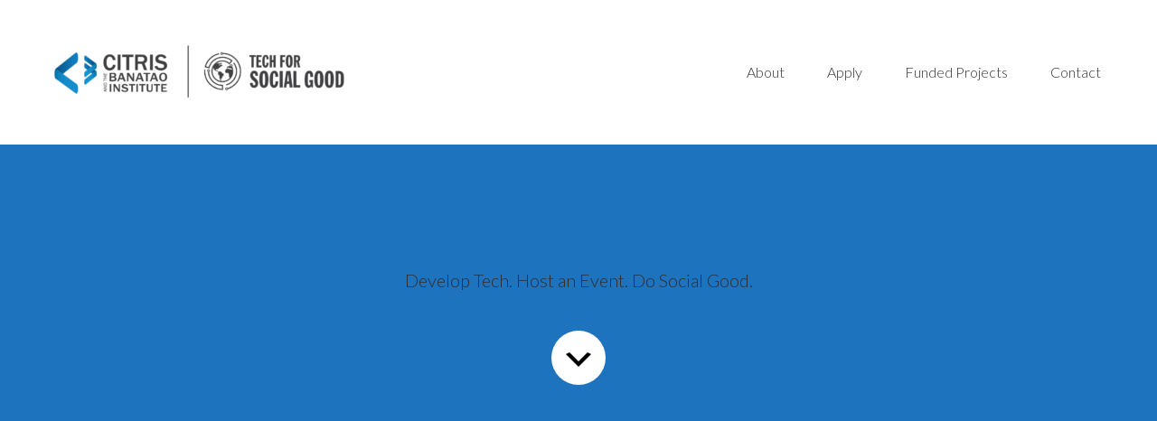

--- FILE ---
content_type: text/html; charset=UTF-8
request_url: https://berkeley.techsocialgood.org/
body_size: 3914
content:
<!DOCTYPE html>
<html lang="en-US">
<head itemscope itemtype="https://schema.org/WebSite">
	<meta http-equiv="Content-Type" content="text/html; charset=UTF-8"/>
<title>Tech for Social Good – CITRIS and the Banatao Institute</title>
	<link rel="canonical" href="https://berkeley.techsocialgood.org"/>
<meta name="description" content="CITRIS and the Banatao Institute"/>
		<meta name="robots" content="noodp,noydir"/>
		<meta name="viewport" content="width=device-width, initial-scale=1"/>
		<style type="text/css">.slide-excerpt{width:50%}.slide-excerpt{bottom:0}.slide-excerpt{right:0}.flexslider{max-width:920px;max-height:400px}.slide-image{max-height:400px}</style>
		<style type="text/css">@media only screen and (min-device-width:320px) and (max-device-width:480px){.slide-excerpt{display:none!important}}</style> <link rel="dns-prefetch" href="http://s0.wp.com/"/>
<link rel="dns-prefetch" href="http://fonts.googleapis.com/"/>
<link rel="dns-prefetch" href="http://s.w.org/"/>
		<script type="text/javascript">window._wpemojiSettings={"baseUrl":"https:\/\/s.w.org\/images\/core\/emoji\/11\/72x72\/","ext":".png","svgUrl":"https:\/\/s.w.org\/images\/core\/emoji\/11\/svg\/","svgExt":".svg","source":{"concatemoji":"wp-includes/js/wp-emoji-release.min_ver-4.9.8.js"}};!function(a,b,c){function d(a,b){var c=String.fromCharCode;l.clearRect(0,0,k.width,k.height),l.fillText(c.apply(this,a),0,0);var d=k.toDataURL();l.clearRect(0,0,k.width,k.height),l.fillText(c.apply(this,b),0,0);var e=k.toDataURL();return d===e}function e(a){var b;if(!l||!l.fillText)return!1;switch(l.textBaseline="top",l.font="600 32px Arial",a){case"flag":return!(b=d([55356,56826,55356,56819],[55356,56826,8203,55356,56819]))&&(b=d([55356,57332,56128,56423,56128,56418,56128,56421,56128,56430,56128,56423,56128,56447],[55356,57332,8203,56128,56423,8203,56128,56418,8203,56128,56421,8203,56128,56430,8203,56128,56423,8203,56128,56447]),!b);case"emoji":return b=d([55358,56760,9792,65039],[55358,56760,8203,9792,65039]),!b}return!1}function f(a){var c=b.createElement("script");c.src=a,c.defer=c.type="text/javascript",b.getElementsByTagName("head")[0].appendChild(c)}var g,h,i,j,k=b.createElement("canvas"),l=k.getContext&&k.getContext("2d");for(j=Array("flag","emoji"),c.supports={everything:!0,everythingExceptFlag:!0},i=0;i<j.length;i++)c.supports[j[i]]=e(j[i]),c.supports.everything=c.supports.everything&&c.supports[j[i]],"flag"!==j[i]&&(c.supports.everythingExceptFlag=c.supports.everythingExceptFlag&&c.supports[j[i]]);c.supports.everythingExceptFlag=c.supports.everythingExceptFlag&&!c.supports.flag,c.DOMReady=!1,c.readyCallback=function(){c.DOMReady=!0},c.supports.everything||(h=function(){c.readyCallback()},b.addEventListener?(b.addEventListener("DOMContentLoaded",h,!1),a.addEventListener("load",h,!1)):(a.attachEvent("onload",h),b.attachEvent("onreadystatechange",function(){"complete"===b.readyState&&c.readyCallback()})),g=c.source||{},g.concatemoji?f(g.concatemoji):g.wpemoji&&g.twemoji&&(f(g.twemoji),f(g.wpemoji)))}(window,document,window._wpemojiSettings);</script>
		<style type="text/css">img.wp-smiley,img.emoji{display:inline!important;border:none!important;box-shadow:none!important;height:1em!important;width:1em!important;margin:0 .07em!important;vertical-align:-.1em!important;background:none!important;padding:0!important}</style>
<link rel="stylesheet" id="centric-theme-css" href="wp-content/themes/centric-pro/style_ver-1.1.css" type="text/css" media="all"/>
<link rel="stylesheet" id="widgetopts-styles-css" href="wp-content/plugins/widget-options/assets/css/widget-options.css" type="text/css" media="all"/>
<link rel="stylesheet" id="google-fonts-css" href="//fonts.googleapis.com/css?family=Lato%3A300%2C700%7CSpinnaker&amp;ver=1.1" type="text/css" media="all"/>
<link rel="stylesheet" id="dashicons-css" href="wp-includes/css/dashicons.min_ver-4.9.8.css" type="text/css" media="all"/>
<link rel="stylesheet" id="sccss_style-css" href="https://berkeley.techsocialgood.org/?sccss=1&amp;ver=4.9.8" type="text/css" media="all"/>
<link rel="stylesheet" id="jetpack_css-css" href="wp-content/plugins/jetpack/css/jetpack_ver-4.9.css" type="text/css" media="all"/>
<link rel="stylesheet" id="slider_styles-css" href="wp-content/plugins/genesis-responsive-slider/style_ver-0.9.5.css" type="text/css" media="all"/>
<script type="text/javascript" src="wp-includes/js/jquery/jquery_ver-1.12.4.js"></script>
<script type="text/javascript" src="wp-includes/js/jquery/jquery-migrate.min_ver-1.4.1.js"></script>
<!--[if lt IE 9]>
<script type='text/javascript' src='https://berkeley.techsocialgood.org/wp-content/themes/genesis/lib/js/html5shiv.js?ver=3.7.3'></script>
<![endif]-->
<link rel="https://api.w.org/" href="https://berkeley.techsocialgood.org/wp-json/"/>
<link rel="EditURI" type="application/rsd+xml" title="RSD" href="https://berkeley.techsocialgood.org/xmlrpc.php?rsd"/>
<link rel="dns-prefetch" href="http://v0.wordpress.com/">
<style type="text/css">img#wpstats{display:none}</style><link rel="pingback" href="https://berkeley.techsocialgood.org/xmlrpc.php"/>
<meta itemprop="name" content="Tech for Social Good"/>
<meta itemprop="url" content="https://berkeley.techsocialgood.org/"/>
<style type="text/css">.site-title a{background:url(wp-content/uploads/2017/09/cropped-CITRIS-TechForSocialGood-Lockup-2017-01-1.png) no-repeat!important}</style>
<style type="text/css" id="custom-background-css">body.custom-background{background-color:#1e73be}</style>
<!-- Jetpack Open Graph Tags -->
<meta property="og:type" content="website"/>
<meta property="og:title" content="Tech for Social Good"/>
<meta property="og:description" content="CITRIS and the Banatao Institute"/>
<meta property="og:url" content="https://berkeley.techsocialgood.org/"/>
<meta property="og:site_name" content="Tech for Social Good"/>
<meta property="og:image" content="wp-content/uploads/2016/10/cropped-Techforsocialgoodfavicon_v2-270x270.png"/>
<meta property="og:image:width" content="200"/>
<meta property="og:image:height" content="200"/>
<meta property="og:locale" content="en_US"/>
<link rel="icon" href="wp-content/uploads/2016/10/cropped-Techforsocialgoodfavicon_v2-32x32.png" sizes="32x32"/>
<link rel="icon" href="wp-content/uploads/2016/10/cropped-Techforsocialgoodfavicon_v2-192x192.png" sizes="192x192"/>
<link rel="apple-touch-icon-precomposed" href="wp-content/uploads/2016/10/cropped-Techforsocialgoodfavicon_v2-180x180.png"/>
<meta name="msapplication-TileImage" content="https://berkeley.techsocialgood.org/wp-content/uploads/2016/10/cropped-Techforsocialgoodfavicon_v2-270x270.png"/>
			<link rel="stylesheet" type="text/css" id="wp-custom-css" href="https://berkeley.techsocialgood.org/?custom-css=d0d30092a1"/>
		</head>
<body class="home blog custom-background custom-header header-image full-width-content centric-pro-home" itemscope itemtype="https://schema.org/WebPage"><div class="site-container"><header class="site-header" itemscope itemtype="https://schema.org/WPHeader"><div class="wrap"><div class="title-area"><h1 class="site-title" itemprop="headline"><a href="/">Tech for Social Good</a></h1><p class="site-description" itemprop="description">CITRIS and the Banatao Institute</p></div><div class="widget-area header-widget-area"><section id="nav_menu-8" class="widget widget_nav_menu"><div class="widget-wrap"><nav class="nav-header" itemscope itemtype="https://schema.org/SiteNavigationElement"><ul id="menu-main-menu" class="menu genesis-nav-menu"><li id="menu-item-40" class="menu-item menu-item-type-post_type menu-item-object-page menu-item-40"><a href="about-1/" itemprop="url"><span itemprop="name">About</span></a></li>
<li id="menu-item-23" class="menu-item menu-item-type-post_type menu-item-object-page menu-item-has-children menu-item-23"><a href="apply/" itemprop="url"><span itemprop="name">Apply</span></a>
<ul class="sub-menu">
	<li id="menu-item-36" class="menu-item menu-item-type-post_type menu-item-object-page menu-item-36"><a href="tech-development/" itemprop="url"><span itemprop="name">Tech Development</span></a></li>
	<li id="menu-item-38" class="menu-item menu-item-type-post_type menu-item-object-page menu-item-38"><a href="student-led-events/" itemprop="url"><span itemprop="name">Student-led Events</span></a></li>
	<li id="menu-item-243048" class="menu-item menu-item-type-post_type menu-item-object-page menu-item-243048"><a href="additional-funding-opportunities/" itemprop="url"><span itemprop="name">Other Funding Opportunities</span></a></li>
</ul>
</li>
<li id="menu-item-47" class="menu-item menu-item-type-post_type menu-item-object-page menu-item-47"><a href="fundedprojects/" itemprop="url"><span itemprop="name">Funded Projects</span></a></li>
<li id="menu-item-99" class="menu-item menu-item-type-post_type menu-item-object-page menu-item-99"><a href="contact/" itemprop="url"><span itemprop="name">Contact</span></a></li>
</ul></nav></div></section>
</div></div></header><div class="home-featured"><div class="wrap"><div class="home-widgets-1 color-section widget-area"><section id="featured-page-10" class="widget featured-content featuredpage"><div class="widget-wrap"><article class="post-19 page type-page status-publish has-post-thumbnail entry"><div class="entry-content"><p>Develop Tech. Host an Event. Do Social Good.</p></div></article></div></section>
</div></div></div><div class="site-inner"><div class="wrap"><div class="content-sidebar-wrap"><main class="content"></main></div></div></div><div id="home-widgets" class="home-widgets"><div class="home-widgets-2 widget-area"><section id="featured-page-18" class="widget featured-content featuredpage"><div class="widget-wrap"><article class="post-100 page type-page status-publish entry"><div class="entry-content"><h2 style="text-align: center;">About</h2>
<p style="text-align: left;"><b>MISSION</b></p>
<p style="text-align: left;">The <strong><a href="http://citris-uc.org/">CITRIS and the Banatao Institute</a></strong> Tech for Social Good Program supports student-led learning and technology development for healthy, sustainable, connected, and equitable livelihoods in the United States and abroad.</p>
<p style="text-align: left;">To achieve its mission, the CITRIS Tech for Social Good Program provides funding support to undergraduate, graduate, and postdoctoral students, groups, teams or organizations developing hardware, software, events or programs that support healthy, sustainable, connected, and equitable livelihoods in the United States and abroad.</p>
<p style="text-align: left;">If you are interested in developing a technology for social good, please visit the <strong><a href="http://coetechsocial.wpengine.com/?page_id=34">Technology Development Track</a></strong><strong> </strong>for more information.</p>
<p style="text-align: left;">If you are interested in applying for funding to support a student-led event or programming that promotes technology for social good, please visit the <strong><a href="http://coetechsocial.wpengine.com/?page_id=35">Student-Led Events Track</a></strong> for more information.</p>
</div></article></div></section>
</div><div class="home-widgets-3 color-section widget-area"><section id="featured-page-38" class="widget featured-content featuredpage"><div class="widget-wrap"></div></section>
</div><div class="home-widgets-5 widget-area"><section id="featured-page-40" class="widget featured-content featuredpage"><div class="widget-wrap"><article class="post-101 page type-page status-publish entry"><div class="entry-content"><h2><span style="color: #000000;"><strong>Apply</strong></span></h2>
<p style="text-align: center;"><span style="color: #000000;">Tech for Social Good offers funding support for technology development and student-led events.</span></p>
<p style="text-align: center;"><span style="color: #000000;">To learn more about each track, click the appropriate button.</span></p>
<table>
<tbody>
<tr>
<td>
<p style="text-align: center;"><button type="button"><a href="tech-development/"><span style="color: white;">Tech Development</span></a></button></p>
</td>
</tr>
<tr>
<td>
<p style="text-align: center;"><button type="button"><a href="student-led-events/"><span style="color: white;">Student-led Events</span></a></button></p>
</td>
</tr>
</tbody>
</table>
</div></article></div></section>
</div><div class="home-widgets-6 color-section widget-area"><section id="custom_html-4" class="widget_text widget widget_custom_html"><div class="widget_text widget-wrap"><div class="textwidget custom-html-widget"><h2>  Check out our previously funded projects!</h2>
<p style="text-align: center;"><button type="button"><a href="fundedprojects/"><span style="color: white;">Previously Funded Projects</span></a></button></p></div></div></section>
</div></div><footer class="site-footer" itemscope itemtype="https://schema.org/WPFooter"><div class="wrap"><p>Copyright &#x000A9;&nbsp;2018 &middot; CITRIS and the Banatao Institute </p<></footer></div>	<div style="display:none">
	</div>
<script type="text/javascript">jQuery(document).ready(function($){$(".flexslider").flexslider({controlsContainer:"#genesis-responsive-slider",animation:"fade",directionNav:0,controlNav:0,animationDuration:800,slideshowSpeed:4000});});</script><script type="text/javascript" src="wp-content/js/devicepx-jetpack_ver-201836.js"></script>
<script type="text/javascript" src="wp-content/themes/centric-pro/js/global_ver-1.0.0.js"></script>
<script type="text/javascript" src="wp-content/plugins/genesis-responsive-slider/js/jquery.flexslider_ver-0.9.5.js"></script>
<script type="text/javascript" src="wp-content/themes/centric-pro/js/home_ver-1.0.0.js"></script>
<script type="text/javascript" src="wp-content/themes/centric-pro/js/jquery.scrollTo.min_ver-1.4.5-beta.js"></script>
<script type="text/javascript" src="wp-content/themes/centric-pro/js/jquery.localScroll.min_ver-1.2.8b.js"></script>
<script type="text/javascript" src="wp-includes/js/wp-embed.min_ver-4.9.8.js"></script>
<script type="text/javascript" src="e-201836.js" async defer></script>
</body></html>

--- FILE ---
content_type: text/html; charset=UTF-8
request_url: https://berkeley.techsocialgood.org/?sccss=1&ver=4.9.8
body_size: 3817
content:
<!DOCTYPE html>
<html lang="en-US">
<head itemscope itemtype="https://schema.org/WebSite">
	<meta http-equiv="Content-Type" content="text/html; charset=UTF-8"/>
<title>Tech for Social Good – CITRIS and the Banatao Institute</title>
	<link rel="canonical" href="https://berkeley.techsocialgood.org"/>
<meta name="description" content="CITRIS and the Banatao Institute"/>
		<meta name="robots" content="noodp,noydir"/>
		<meta name="viewport" content="width=device-width, initial-scale=1"/>
		<style type="text/css">.slide-excerpt{width:50%}.slide-excerpt{bottom:0}.slide-excerpt{right:0}.flexslider{max-width:920px;max-height:400px}.slide-image{max-height:400px}</style>
		<style type="text/css">@media only screen and (min-device-width:320px) and (max-device-width:480px){.slide-excerpt{display:none!important}}</style> <link rel="dns-prefetch" href="http://s0.wp.com/"/>
<link rel="dns-prefetch" href="http://fonts.googleapis.com/"/>
<link rel="dns-prefetch" href="http://s.w.org/"/>
		<script type="text/javascript">window._wpemojiSettings={"baseUrl":"https:\/\/s.w.org\/images\/core\/emoji\/11\/72x72\/","ext":".png","svgUrl":"https:\/\/s.w.org\/images\/core\/emoji\/11\/svg\/","svgExt":".svg","source":{"concatemoji":"wp-includes/js/wp-emoji-release.min_ver-4.9.8.js"}};!function(a,b,c){function d(a,b){var c=String.fromCharCode;l.clearRect(0,0,k.width,k.height),l.fillText(c.apply(this,a),0,0);var d=k.toDataURL();l.clearRect(0,0,k.width,k.height),l.fillText(c.apply(this,b),0,0);var e=k.toDataURL();return d===e}function e(a){var b;if(!l||!l.fillText)return!1;switch(l.textBaseline="top",l.font="600 32px Arial",a){case"flag":return!(b=d([55356,56826,55356,56819],[55356,56826,8203,55356,56819]))&&(b=d([55356,57332,56128,56423,56128,56418,56128,56421,56128,56430,56128,56423,56128,56447],[55356,57332,8203,56128,56423,8203,56128,56418,8203,56128,56421,8203,56128,56430,8203,56128,56423,8203,56128,56447]),!b);case"emoji":return b=d([55358,56760,9792,65039],[55358,56760,8203,9792,65039]),!b}return!1}function f(a){var c=b.createElement("script");c.src=a,c.defer=c.type="text/javascript",b.getElementsByTagName("head")[0].appendChild(c)}var g,h,i,j,k=b.createElement("canvas"),l=k.getContext&&k.getContext("2d");for(j=Array("flag","emoji"),c.supports={everything:!0,everythingExceptFlag:!0},i=0;i<j.length;i++)c.supports[j[i]]=e(j[i]),c.supports.everything=c.supports.everything&&c.supports[j[i]],"flag"!==j[i]&&(c.supports.everythingExceptFlag=c.supports.everythingExceptFlag&&c.supports[j[i]]);c.supports.everythingExceptFlag=c.supports.everythingExceptFlag&&!c.supports.flag,c.DOMReady=!1,c.readyCallback=function(){c.DOMReady=!0},c.supports.everything||(h=function(){c.readyCallback()},b.addEventListener?(b.addEventListener("DOMContentLoaded",h,!1),a.addEventListener("load",h,!1)):(a.attachEvent("onload",h),b.attachEvent("onreadystatechange",function(){"complete"===b.readyState&&c.readyCallback()})),g=c.source||{},g.concatemoji?f(g.concatemoji):g.wpemoji&&g.twemoji&&(f(g.twemoji),f(g.wpemoji)))}(window,document,window._wpemojiSettings);</script>
		<style type="text/css">img.wp-smiley,img.emoji{display:inline!important;border:none!important;box-shadow:none!important;height:1em!important;width:1em!important;margin:0 .07em!important;vertical-align:-.1em!important;background:none!important;padding:0!important}</style>
<link rel="stylesheet" id="centric-theme-css" href="wp-content/themes/centric-pro/style_ver-1.1.css" type="text/css" media="all"/>
<link rel="stylesheet" id="widgetopts-styles-css" href="wp-content/plugins/widget-options/assets/css/widget-options.css" type="text/css" media="all"/>
<link rel="stylesheet" id="google-fonts-css" href="//fonts.googleapis.com/css?family=Lato%3A300%2C700%7CSpinnaker&amp;ver=1.1" type="text/css" media="all"/>
<link rel="stylesheet" id="dashicons-css" href="wp-includes/css/dashicons.min_ver-4.9.8.css" type="text/css" media="all"/>
<link rel="stylesheet" id="sccss_style-css" href="https://berkeley.techsocialgood.org/?sccss=1&amp;ver=4.9.8" type="text/css" media="all"/>
<link rel="stylesheet" id="jetpack_css-css" href="wp-content/plugins/jetpack/css/jetpack_ver-4.9.css" type="text/css" media="all"/>
<link rel="stylesheet" id="slider_styles-css" href="wp-content/plugins/genesis-responsive-slider/style_ver-0.9.5.css" type="text/css" media="all"/>
<script type="text/javascript" src="wp-includes/js/jquery/jquery_ver-1.12.4.js"></script>
<script type="text/javascript" src="wp-includes/js/jquery/jquery-migrate.min_ver-1.4.1.js"></script>
<!--[if lt IE 9]>
<script type='text/javascript' src='https://berkeley.techsocialgood.org/wp-content/themes/genesis/lib/js/html5shiv.js?ver=3.7.3'></script>
<![endif]-->
<link rel="https://api.w.org/" href="https://berkeley.techsocialgood.org/wp-json/"/>
<link rel="EditURI" type="application/rsd+xml" title="RSD" href="https://berkeley.techsocialgood.org/xmlrpc.php?rsd"/>
<link rel="dns-prefetch" href="http://v0.wordpress.com/">
<style type="text/css">img#wpstats{display:none}</style><link rel="pingback" href="https://berkeley.techsocialgood.org/xmlrpc.php"/>
<meta itemprop="name" content="Tech for Social Good"/>
<meta itemprop="url" content="https://berkeley.techsocialgood.org/"/>
<style type="text/css">.site-title a{background:url(wp-content/uploads/2017/09/cropped-CITRIS-TechForSocialGood-Lockup-2017-01-1.png) no-repeat!important}</style>
<style type="text/css" id="custom-background-css">body.custom-background{background-color:#1e73be}</style>
<!-- Jetpack Open Graph Tags -->
<meta property="og:type" content="website"/>
<meta property="og:title" content="Tech for Social Good"/>
<meta property="og:description" content="CITRIS and the Banatao Institute"/>
<meta property="og:url" content="https://berkeley.techsocialgood.org/"/>
<meta property="og:site_name" content="Tech for Social Good"/>
<meta property="og:image" content="wp-content/uploads/2016/10/cropped-Techforsocialgoodfavicon_v2-270x270.png"/>
<meta property="og:image:width" content="200"/>
<meta property="og:image:height" content="200"/>
<meta property="og:locale" content="en_US"/>
<link rel="icon" href="wp-content/uploads/2016/10/cropped-Techforsocialgoodfavicon_v2-32x32.png" sizes="32x32"/>
<link rel="icon" href="wp-content/uploads/2016/10/cropped-Techforsocialgoodfavicon_v2-192x192.png" sizes="192x192"/>
<link rel="apple-touch-icon-precomposed" href="wp-content/uploads/2016/10/cropped-Techforsocialgoodfavicon_v2-180x180.png"/>
<meta name="msapplication-TileImage" content="https://berkeley.techsocialgood.org/wp-content/uploads/2016/10/cropped-Techforsocialgoodfavicon_v2-270x270.png"/>
			<link rel="stylesheet" type="text/css" id="wp-custom-css" href="https://berkeley.techsocialgood.org/?custom-css=d0d30092a1"/>
		</head>
<body class="home blog custom-background custom-header header-image full-width-content centric-pro-home" itemscope itemtype="https://schema.org/WebPage"><div class="site-container"><header class="site-header" itemscope itemtype="https://schema.org/WPHeader"><div class="wrap"><div class="title-area"><h1 class="site-title" itemprop="headline"><a href="/">Tech for Social Good</a></h1><p class="site-description" itemprop="description">CITRIS and the Banatao Institute</p></div><div class="widget-area header-widget-area"><section id="nav_menu-8" class="widget widget_nav_menu"><div class="widget-wrap"><nav class="nav-header" itemscope itemtype="https://schema.org/SiteNavigationElement"><ul id="menu-main-menu" class="menu genesis-nav-menu"><li id="menu-item-40" class="menu-item menu-item-type-post_type menu-item-object-page menu-item-40"><a href="about-1/" itemprop="url"><span itemprop="name">About</span></a></li>
<li id="menu-item-23" class="menu-item menu-item-type-post_type menu-item-object-page menu-item-has-children menu-item-23"><a href="apply/" itemprop="url"><span itemprop="name">Apply</span></a>
<ul class="sub-menu">
	<li id="menu-item-36" class="menu-item menu-item-type-post_type menu-item-object-page menu-item-36"><a href="tech-development/" itemprop="url"><span itemprop="name">Tech Development</span></a></li>
	<li id="menu-item-38" class="menu-item menu-item-type-post_type menu-item-object-page menu-item-38"><a href="student-led-events/" itemprop="url"><span itemprop="name">Student-led Events</span></a></li>
	<li id="menu-item-243048" class="menu-item menu-item-type-post_type menu-item-object-page menu-item-243048"><a href="additional-funding-opportunities/" itemprop="url"><span itemprop="name">Other Funding Opportunities</span></a></li>
</ul>
</li>
<li id="menu-item-47" class="menu-item menu-item-type-post_type menu-item-object-page menu-item-47"><a href="fundedprojects/" itemprop="url"><span itemprop="name">Funded Projects</span></a></li>
<li id="menu-item-99" class="menu-item menu-item-type-post_type menu-item-object-page menu-item-99"><a href="contact/" itemprop="url"><span itemprop="name">Contact</span></a></li>
</ul></nav></div></section>
</div></div></header><div class="home-featured"><div class="wrap"><div class="home-widgets-1 color-section widget-area"><section id="featured-page-10" class="widget featured-content featuredpage"><div class="widget-wrap"><article class="post-19 page type-page status-publish has-post-thumbnail entry"><div class="entry-content"><p>Develop Tech. Host an Event. Do Social Good.</p></div></article></div></section>
</div></div></div><div class="site-inner"><div class="wrap"><div class="content-sidebar-wrap"><main class="content"></main></div></div></div><div id="home-widgets" class="home-widgets"><div class="home-widgets-2 widget-area"><section id="featured-page-18" class="widget featured-content featuredpage"><div class="widget-wrap"><article class="post-100 page type-page status-publish entry"><div class="entry-content"><h2 style="text-align: center;">About</h2>
<p style="text-align: left;"><b>MISSION</b></p>
<p style="text-align: left;">The <strong><a href="http://citris-uc.org/">CITRIS and the Banatao Institute</a></strong> Tech for Social Good Program supports student-led learning and technology development for healthy, sustainable, connected, and equitable livelihoods in the United States and abroad.</p>
<p style="text-align: left;">To achieve its mission, the CITRIS Tech for Social Good Program provides funding support to undergraduate, graduate, and postdoctoral students, groups, teams or organizations developing hardware, software, events or programs that support healthy, sustainable, connected, and equitable livelihoods in the United States and abroad.</p>
<p style="text-align: left;">If you are interested in developing a technology for social good, please visit the <strong><a href="http://coetechsocial.wpengine.com/?page_id=34">Technology Development Track</a></strong><strong> </strong>for more information.</p>
<p style="text-align: left;">If you are interested in applying for funding to support a student-led event or programming that promotes technology for social good, please visit the <strong><a href="http://coetechsocial.wpengine.com/?page_id=35">Student-Led Events Track</a></strong> for more information.</p>
</div></article></div></section>
</div><div class="home-widgets-3 color-section widget-area"><section id="featured-page-38" class="widget featured-content featuredpage"><div class="widget-wrap"></div></section>
</div><div class="home-widgets-5 widget-area"><section id="featured-page-40" class="widget featured-content featuredpage"><div class="widget-wrap"><article class="post-101 page type-page status-publish entry"><div class="entry-content"><h2><span style="color: #000000;"><strong>Apply</strong></span></h2>
<p style="text-align: center;"><span style="color: #000000;">Tech for Social Good offers funding support for technology development and student-led events.</span></p>
<p style="text-align: center;"><span style="color: #000000;">To learn more about each track, click the appropriate button.</span></p>
<table>
<tbody>
<tr>
<td>
<p style="text-align: center;"><button type="button"><a href="tech-development/"><span style="color: white;">Tech Development</span></a></button></p>
</td>
</tr>
<tr>
<td>
<p style="text-align: center;"><button type="button"><a href="student-led-events/"><span style="color: white;">Student-led Events</span></a></button></p>
</td>
</tr>
</tbody>
</table>
</div></article></div></section>
</div><div class="home-widgets-6 color-section widget-area"><section id="custom_html-4" class="widget_text widget widget_custom_html"><div class="widget_text widget-wrap"><div class="textwidget custom-html-widget"><h2>  Check out our previously funded projects!</h2>
<p style="text-align: center;"><button type="button"><a href="fundedprojects/"><span style="color: white;">Previously Funded Projects</span></a></button></p></div></div></section>
</div></div><footer class="site-footer" itemscope itemtype="https://schema.org/WPFooter"><div class="wrap"><p>Copyright &#x000A9;&nbsp;2018 &middot; CITRIS and the Banatao Institute </p<></footer></div>	<div style="display:none">
	</div>
<script type="text/javascript">jQuery(document).ready(function($){$(".flexslider").flexslider({controlsContainer:"#genesis-responsive-slider",animation:"fade",directionNav:0,controlNav:0,animationDuration:800,slideshowSpeed:4000});});</script><script type="text/javascript" src="wp-content/js/devicepx-jetpack_ver-201836.js"></script>
<script type="text/javascript" src="wp-content/themes/centric-pro/js/global_ver-1.0.0.js"></script>
<script type="text/javascript" src="wp-content/plugins/genesis-responsive-slider/js/jquery.flexslider_ver-0.9.5.js"></script>
<script type="text/javascript" src="wp-content/themes/centric-pro/js/home_ver-1.0.0.js"></script>
<script type="text/javascript" src="wp-content/themes/centric-pro/js/jquery.scrollTo.min_ver-1.4.5-beta.js"></script>
<script type="text/javascript" src="wp-content/themes/centric-pro/js/jquery.localScroll.min_ver-1.2.8b.js"></script>
<script type="text/javascript" src="wp-includes/js/wp-embed.min_ver-4.9.8.js"></script>
<script type="text/javascript" src="e-201836.js" async defer></script>
</body></html>

--- FILE ---
content_type: text/html; charset=UTF-8
request_url: https://berkeley.techsocialgood.org/?custom-css=d0d30092a1
body_size: 3802
content:
<!DOCTYPE html>
<html lang="en-US">
<head itemscope itemtype="https://schema.org/WebSite">
	<meta http-equiv="Content-Type" content="text/html; charset=UTF-8"/>
<title>Tech for Social Good – CITRIS and the Banatao Institute</title>
	<link rel="canonical" href="https://berkeley.techsocialgood.org"/>
<meta name="description" content="CITRIS and the Banatao Institute"/>
		<meta name="robots" content="noodp,noydir"/>
		<meta name="viewport" content="width=device-width, initial-scale=1"/>
		<style type="text/css">.slide-excerpt{width:50%}.slide-excerpt{bottom:0}.slide-excerpt{right:0}.flexslider{max-width:920px;max-height:400px}.slide-image{max-height:400px}</style>
		<style type="text/css">@media only screen and (min-device-width:320px) and (max-device-width:480px){.slide-excerpt{display:none!important}}</style> <link rel="dns-prefetch" href="http://s0.wp.com/"/>
<link rel="dns-prefetch" href="http://fonts.googleapis.com/"/>
<link rel="dns-prefetch" href="http://s.w.org/"/>
		<script type="text/javascript">window._wpemojiSettings={"baseUrl":"https:\/\/s.w.org\/images\/core\/emoji\/11\/72x72\/","ext":".png","svgUrl":"https:\/\/s.w.org\/images\/core\/emoji\/11\/svg\/","svgExt":".svg","source":{"concatemoji":"wp-includes/js/wp-emoji-release.min_ver-4.9.8.js"}};!function(a,b,c){function d(a,b){var c=String.fromCharCode;l.clearRect(0,0,k.width,k.height),l.fillText(c.apply(this,a),0,0);var d=k.toDataURL();l.clearRect(0,0,k.width,k.height),l.fillText(c.apply(this,b),0,0);var e=k.toDataURL();return d===e}function e(a){var b;if(!l||!l.fillText)return!1;switch(l.textBaseline="top",l.font="600 32px Arial",a){case"flag":return!(b=d([55356,56826,55356,56819],[55356,56826,8203,55356,56819]))&&(b=d([55356,57332,56128,56423,56128,56418,56128,56421,56128,56430,56128,56423,56128,56447],[55356,57332,8203,56128,56423,8203,56128,56418,8203,56128,56421,8203,56128,56430,8203,56128,56423,8203,56128,56447]),!b);case"emoji":return b=d([55358,56760,9792,65039],[55358,56760,8203,9792,65039]),!b}return!1}function f(a){var c=b.createElement("script");c.src=a,c.defer=c.type="text/javascript",b.getElementsByTagName("head")[0].appendChild(c)}var g,h,i,j,k=b.createElement("canvas"),l=k.getContext&&k.getContext("2d");for(j=Array("flag","emoji"),c.supports={everything:!0,everythingExceptFlag:!0},i=0;i<j.length;i++)c.supports[j[i]]=e(j[i]),c.supports.everything=c.supports.everything&&c.supports[j[i]],"flag"!==j[i]&&(c.supports.everythingExceptFlag=c.supports.everythingExceptFlag&&c.supports[j[i]]);c.supports.everythingExceptFlag=c.supports.everythingExceptFlag&&!c.supports.flag,c.DOMReady=!1,c.readyCallback=function(){c.DOMReady=!0},c.supports.everything||(h=function(){c.readyCallback()},b.addEventListener?(b.addEventListener("DOMContentLoaded",h,!1),a.addEventListener("load",h,!1)):(a.attachEvent("onload",h),b.attachEvent("onreadystatechange",function(){"complete"===b.readyState&&c.readyCallback()})),g=c.source||{},g.concatemoji?f(g.concatemoji):g.wpemoji&&g.twemoji&&(f(g.twemoji),f(g.wpemoji)))}(window,document,window._wpemojiSettings);</script>
		<style type="text/css">img.wp-smiley,img.emoji{display:inline!important;border:none!important;box-shadow:none!important;height:1em!important;width:1em!important;margin:0 .07em!important;vertical-align:-.1em!important;background:none!important;padding:0!important}</style>
<link rel="stylesheet" id="centric-theme-css" href="wp-content/themes/centric-pro/style_ver-1.1.css" type="text/css" media="all"/>
<link rel="stylesheet" id="widgetopts-styles-css" href="wp-content/plugins/widget-options/assets/css/widget-options.css" type="text/css" media="all"/>
<link rel="stylesheet" id="google-fonts-css" href="//fonts.googleapis.com/css?family=Lato%3A300%2C700%7CSpinnaker&amp;ver=1.1" type="text/css" media="all"/>
<link rel="stylesheet" id="dashicons-css" href="wp-includes/css/dashicons.min_ver-4.9.8.css" type="text/css" media="all"/>
<link rel="stylesheet" id="sccss_style-css" href="https://berkeley.techsocialgood.org/?sccss=1&amp;ver=4.9.8" type="text/css" media="all"/>
<link rel="stylesheet" id="jetpack_css-css" href="wp-content/plugins/jetpack/css/jetpack_ver-4.9.css" type="text/css" media="all"/>
<link rel="stylesheet" id="slider_styles-css" href="wp-content/plugins/genesis-responsive-slider/style_ver-0.9.5.css" type="text/css" media="all"/>
<script type="text/javascript" src="wp-includes/js/jquery/jquery_ver-1.12.4.js"></script>
<script type="text/javascript" src="wp-includes/js/jquery/jquery-migrate.min_ver-1.4.1.js"></script>
<!--[if lt IE 9]>
<script type='text/javascript' src='https://berkeley.techsocialgood.org/wp-content/themes/genesis/lib/js/html5shiv.js?ver=3.7.3'></script>
<![endif]-->
<link rel="https://api.w.org/" href="https://berkeley.techsocialgood.org/wp-json/"/>
<link rel="EditURI" type="application/rsd+xml" title="RSD" href="https://berkeley.techsocialgood.org/xmlrpc.php?rsd"/>
<link rel="dns-prefetch" href="http://v0.wordpress.com/">
<style type="text/css">img#wpstats{display:none}</style><link rel="pingback" href="https://berkeley.techsocialgood.org/xmlrpc.php"/>
<meta itemprop="name" content="Tech for Social Good"/>
<meta itemprop="url" content="https://berkeley.techsocialgood.org/"/>
<style type="text/css">.site-title a{background:url(wp-content/uploads/2017/09/cropped-CITRIS-TechForSocialGood-Lockup-2017-01-1.png) no-repeat!important}</style>
<style type="text/css" id="custom-background-css">body.custom-background{background-color:#1e73be}</style>
<!-- Jetpack Open Graph Tags -->
<meta property="og:type" content="website"/>
<meta property="og:title" content="Tech for Social Good"/>
<meta property="og:description" content="CITRIS and the Banatao Institute"/>
<meta property="og:url" content="https://berkeley.techsocialgood.org/"/>
<meta property="og:site_name" content="Tech for Social Good"/>
<meta property="og:image" content="wp-content/uploads/2016/10/cropped-Techforsocialgoodfavicon_v2-270x270.png"/>
<meta property="og:image:width" content="200"/>
<meta property="og:image:height" content="200"/>
<meta property="og:locale" content="en_US"/>
<link rel="icon" href="wp-content/uploads/2016/10/cropped-Techforsocialgoodfavicon_v2-32x32.png" sizes="32x32"/>
<link rel="icon" href="wp-content/uploads/2016/10/cropped-Techforsocialgoodfavicon_v2-192x192.png" sizes="192x192"/>
<link rel="apple-touch-icon-precomposed" href="wp-content/uploads/2016/10/cropped-Techforsocialgoodfavicon_v2-180x180.png"/>
<meta name="msapplication-TileImage" content="https://berkeley.techsocialgood.org/wp-content/uploads/2016/10/cropped-Techforsocialgoodfavicon_v2-270x270.png"/>
			<link rel="stylesheet" type="text/css" id="wp-custom-css" href="https://berkeley.techsocialgood.org/?custom-css=d0d30092a1"/>
		</head>
<body class="home blog custom-background custom-header header-image full-width-content centric-pro-home" itemscope itemtype="https://schema.org/WebPage"><div class="site-container"><header class="site-header" itemscope itemtype="https://schema.org/WPHeader"><div class="wrap"><div class="title-area"><h1 class="site-title" itemprop="headline"><a href="/">Tech for Social Good</a></h1><p class="site-description" itemprop="description">CITRIS and the Banatao Institute</p></div><div class="widget-area header-widget-area"><section id="nav_menu-8" class="widget widget_nav_menu"><div class="widget-wrap"><nav class="nav-header" itemscope itemtype="https://schema.org/SiteNavigationElement"><ul id="menu-main-menu" class="menu genesis-nav-menu"><li id="menu-item-40" class="menu-item menu-item-type-post_type menu-item-object-page menu-item-40"><a href="about-1/" itemprop="url"><span itemprop="name">About</span></a></li>
<li id="menu-item-23" class="menu-item menu-item-type-post_type menu-item-object-page menu-item-has-children menu-item-23"><a href="apply/" itemprop="url"><span itemprop="name">Apply</span></a>
<ul class="sub-menu">
	<li id="menu-item-36" class="menu-item menu-item-type-post_type menu-item-object-page menu-item-36"><a href="tech-development/" itemprop="url"><span itemprop="name">Tech Development</span></a></li>
	<li id="menu-item-38" class="menu-item menu-item-type-post_type menu-item-object-page menu-item-38"><a href="student-led-events/" itemprop="url"><span itemprop="name">Student-led Events</span></a></li>
	<li id="menu-item-243048" class="menu-item menu-item-type-post_type menu-item-object-page menu-item-243048"><a href="additional-funding-opportunities/" itemprop="url"><span itemprop="name">Other Funding Opportunities</span></a></li>
</ul>
</li>
<li id="menu-item-47" class="menu-item menu-item-type-post_type menu-item-object-page menu-item-47"><a href="fundedprojects/" itemprop="url"><span itemprop="name">Funded Projects</span></a></li>
<li id="menu-item-99" class="menu-item menu-item-type-post_type menu-item-object-page menu-item-99"><a href="contact/" itemprop="url"><span itemprop="name">Contact</span></a></li>
</ul></nav></div></section>
</div></div></header><div class="home-featured"><div class="wrap"><div class="home-widgets-1 color-section widget-area"><section id="featured-page-10" class="widget featured-content featuredpage"><div class="widget-wrap"><article class="post-19 page type-page status-publish has-post-thumbnail entry"><div class="entry-content"><p>Develop Tech. Host an Event. Do Social Good.</p></div></article></div></section>
</div></div></div><div class="site-inner"><div class="wrap"><div class="content-sidebar-wrap"><main class="content"></main></div></div></div><div id="home-widgets" class="home-widgets"><div class="home-widgets-2 widget-area"><section id="featured-page-18" class="widget featured-content featuredpage"><div class="widget-wrap"><article class="post-100 page type-page status-publish entry"><div class="entry-content"><h2 style="text-align: center;">About</h2>
<p style="text-align: left;"><b>MISSION</b></p>
<p style="text-align: left;">The <strong><a href="http://citris-uc.org/">CITRIS and the Banatao Institute</a></strong> Tech for Social Good Program supports student-led learning and technology development for healthy, sustainable, connected, and equitable livelihoods in the United States and abroad.</p>
<p style="text-align: left;">To achieve its mission, the CITRIS Tech for Social Good Program provides funding support to undergraduate, graduate, and postdoctoral students, groups, teams or organizations developing hardware, software, events or programs that support healthy, sustainable, connected, and equitable livelihoods in the United States and abroad.</p>
<p style="text-align: left;">If you are interested in developing a technology for social good, please visit the <strong><a href="http://coetechsocial.wpengine.com/?page_id=34">Technology Development Track</a></strong><strong> </strong>for more information.</p>
<p style="text-align: left;">If you are interested in applying for funding to support a student-led event or programming that promotes technology for social good, please visit the <strong><a href="http://coetechsocial.wpengine.com/?page_id=35">Student-Led Events Track</a></strong> for more information.</p>
</div></article></div></section>
</div><div class="home-widgets-3 color-section widget-area"><section id="featured-page-38" class="widget featured-content featuredpage"><div class="widget-wrap"></div></section>
</div><div class="home-widgets-5 widget-area"><section id="featured-page-40" class="widget featured-content featuredpage"><div class="widget-wrap"><article class="post-101 page type-page status-publish entry"><div class="entry-content"><h2><span style="color: #000000;"><strong>Apply</strong></span></h2>
<p style="text-align: center;"><span style="color: #000000;">Tech for Social Good offers funding support for technology development and student-led events.</span></p>
<p style="text-align: center;"><span style="color: #000000;">To learn more about each track, click the appropriate button.</span></p>
<table>
<tbody>
<tr>
<td>
<p style="text-align: center;"><button type="button"><a href="tech-development/"><span style="color: white;">Tech Development</span></a></button></p>
</td>
</tr>
<tr>
<td>
<p style="text-align: center;"><button type="button"><a href="student-led-events/"><span style="color: white;">Student-led Events</span></a></button></p>
</td>
</tr>
</tbody>
</table>
</div></article></div></section>
</div><div class="home-widgets-6 color-section widget-area"><section id="custom_html-4" class="widget_text widget widget_custom_html"><div class="widget_text widget-wrap"><div class="textwidget custom-html-widget"><h2>  Check out our previously funded projects!</h2>
<p style="text-align: center;"><button type="button"><a href="fundedprojects/"><span style="color: white;">Previously Funded Projects</span></a></button></p></div></div></section>
</div></div><footer class="site-footer" itemscope itemtype="https://schema.org/WPFooter"><div class="wrap"><p>Copyright &#x000A9;&nbsp;2018 &middot; CITRIS and the Banatao Institute </p<></footer></div>	<div style="display:none">
	</div>
<script type="text/javascript">jQuery(document).ready(function($){$(".flexslider").flexslider({controlsContainer:"#genesis-responsive-slider",animation:"fade",directionNav:0,controlNav:0,animationDuration:800,slideshowSpeed:4000});});</script><script type="text/javascript" src="wp-content/js/devicepx-jetpack_ver-201836.js"></script>
<script type="text/javascript" src="wp-content/themes/centric-pro/js/global_ver-1.0.0.js"></script>
<script type="text/javascript" src="wp-content/plugins/genesis-responsive-slider/js/jquery.flexslider_ver-0.9.5.js"></script>
<script type="text/javascript" src="wp-content/themes/centric-pro/js/home_ver-1.0.0.js"></script>
<script type="text/javascript" src="wp-content/themes/centric-pro/js/jquery.scrollTo.min_ver-1.4.5-beta.js"></script>
<script type="text/javascript" src="wp-content/themes/centric-pro/js/jquery.localScroll.min_ver-1.2.8b.js"></script>
<script type="text/javascript" src="wp-includes/js/wp-embed.min_ver-4.9.8.js"></script>
<script type="text/javascript" src="e-201836.js" async defer></script>
</body></html>

--- FILE ---
content_type: application/javascript
request_url: https://berkeley.techsocialgood.org/wp-content/themes/centric-pro/js/home_ver-1.0.0.js
body_size: 206
content:
var _____WB$wombat$assign$function_____=function(name){return (self._wb_wombat && self._wb_wombat.local_init && self._wb_wombat.local_init(name))||self[name];};if(!self.__WB_pmw){self.__WB_pmw=function(obj){this.__WB_source=obj;return this;}}{
let window = _____WB$wombat$assign$function_____("window");
let self = _____WB$wombat$assign$function_____("self");
let document = _____WB$wombat$assign$function_____("document");
let location = _____WB$wombat$assign$function_____("location");
let top = _____WB$wombat$assign$function_____("top");
let parent = _____WB$wombat$assign$function_____("parent");
let frames = _____WB$wombat$assign$function_____("frames");
let opens = _____WB$wombat$assign$function_____("opens");
jQuery(function( $ ){
	
    $('.home-featured .wrap') .css({'height': (($(window).height()))+'px'});
    $(window).resize(function(){
        $('.home-featured .wrap') .css({'height': (($(window).height()))+'px'});
    });
    
    $(".home-featured .home-widgets-1 .widget:last-child").after('<p class="arrow"><a href="#home-widgets"></a></p>');
    
    $.localScroll({
    	duration: 750
    });
	
});
}